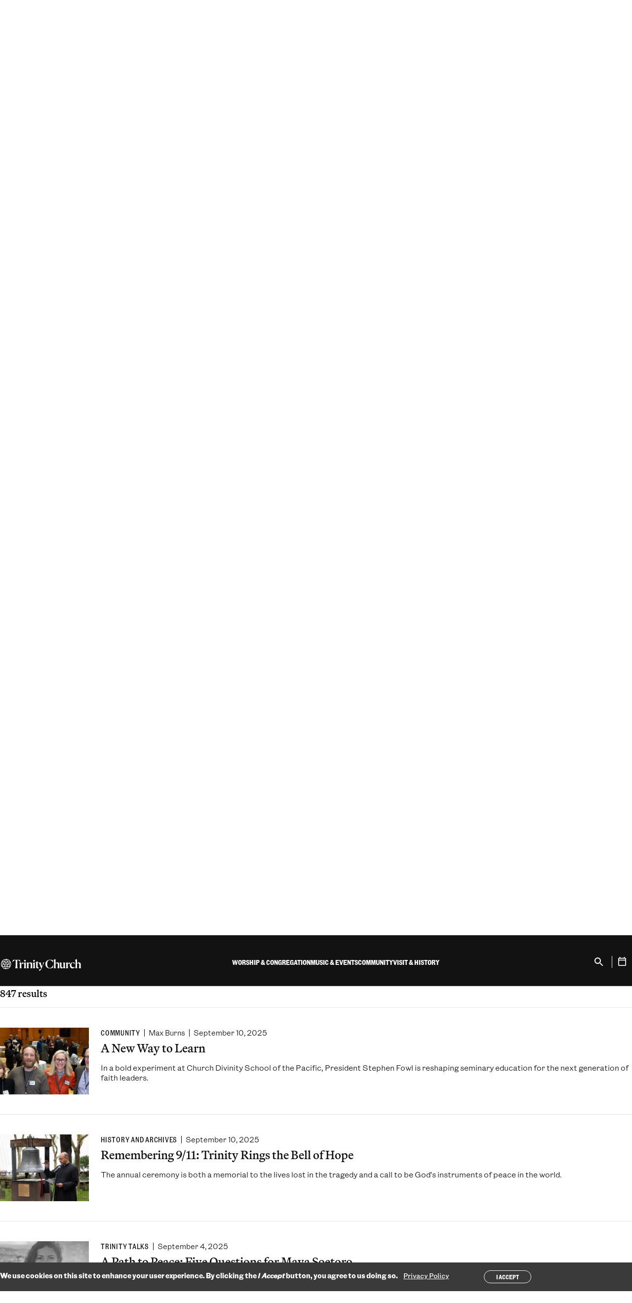

--- FILE ---
content_type: text/html; charset=UTF-8
request_url: https://trinitychurchnyc.org/stories-news?page=4
body_size: 19379
content:



<!DOCTYPE html>
<html lang="en" dir="ltr" prefix="og: https://ogp.me/ns#" class="no-js">
  <head>
    <meta charset="utf-8" />
<noscript><style>form.antibot * :not(.antibot-message) { display: none !important; }</style>
</noscript><link rel="canonical" href="https://trinitychurchnyc.org/stories-news" />
<link rel="icon" href="/themes/gesso/favicon.ico" />
<link rel="icon" sizes="16x16" href="/themes/gesso/favicon-16x16.png" />
<link rel="icon" sizes="32x32" href="/themes/gesso/favicon-32x32.png" />
<link rel="icon" sizes="192x192" href="/themes/gesso/favicon-192.png" />
<link rel="apple-touch-icon" sizes="152x152" href="/themes/gesso/favicon-152.png" />
<link rel="apple-touch-icon" sizes="180x180" href="/themes/gesso/favicon-180.png" />
<meta property="pn:topics" content="Parish Life" />
<meta property="pn:page_type" content="Landing page" />
<meta property="og:site_name" content="Trinity Church" />
<meta property="og:type" content="article" />
<meta property="og:url" content="https://trinitychurchnyc.org/stories-news" />
<meta property="og:title" content="Stories &amp; News" />
<meta property="og:image" content="https://trinitychurchnyc.org/sites/default/files/styles/large_scaled/public/2024-09/2023_0709_Commons_Entrance_LJ_8005_1000x1000.jpg?itok=wpBumfQu" />
<meta property="og:image" content="https://trinitywallstreet.org/themes/gesso/images/default-image-2-680-680.png" />
<meta property="og:image:width" content="541" />
<meta property="og:image:height" content="540" />
<meta property="og:image:alt" content="Entrance to Trinity Commons, 76 Trinity Place" />
<meta name="twitter:card" content="summary_large_image" />
<meta name="twitter:title" content="Stories &amp; News" />
<meta name="twitter:image:alt" content="Entrance to Trinity Commons, 76 Trinity Place" />
<meta name="twitter:image" content="https://trinitychurchnyc.org/sites/default/files/styles/large_scaled/public/2024-09/2023_0709_Commons_Entrance_LJ_8005_1000x1000.jpg?itok=wpBumfQu, https://trinitywallstreet.org/themes/gesso/images/default-image-2-680-680.png" />
<meta name="Generator" content="Drupal 10 (https://www.drupal.org)" />
<meta name="MobileOptimized" content="width" />
<meta name="HandheldFriendly" content="true" />
<meta name="viewport" content="width=device-width, initial-scale=1.0" />
<style>div#sliding-popup, div#sliding-popup .eu-cookie-withdraw-banner, .eu-cookie-withdraw-tab {background: #3A3A3A} div#sliding-popup.eu-cookie-withdraw-wrapper { background: transparent; } #sliding-popup h1, #sliding-popup h2, #sliding-popup h3, #sliding-popup p, #sliding-popup label, #sliding-popup div, .eu-cookie-compliance-more-button, .eu-cookie-compliance-secondary-button, .eu-cookie-withdraw-tab { color: #ffffff;} .eu-cookie-withdraw-tab { border-color: #ffffff;}</style>
<script type="application/ld+json">{
    "@context": "https://schema.org",
    "@graph": [
        {
            "@type": "Organization",
            "@id": "https://trinitychurchnyc.org/",
            "foundingDate": "1697-05-06",
            "name": "Trinity Church",
            "description": "Trinity Church is a growing and inclusive Episcopal parish, guided by our core values: faith, integrity, inclusiveness, compassion, social justice, and stewardship.",
            "sameAs": [
                "https://facebook.com/TrinityWallSt",
                "https://twitter.com/TrinityWallSt",
                "https://instagram.com/trinitywallst",
                "https://www.linkedin.com/company/trinitywallstreet",
                "https://www.facebook.com/trinityretreatcenter/",
                "https://twitter.com/TrinityRetreatC",
                "https://youtube.com/user/trinitywallstreet",
                "https://en.wikipedia.org/wiki/Trinity_Church_(Manhattan)"
            ],
            "url": "https://trinitychurchnyc.org/",
            "logo": {
                "@type": "ImageObject",
                "url": "https://trinitychurchnyc.org/themes/gesso/logo.svg"
            },
            "address": {
                "@type": "PostalAddress",
                "streetAddress": "75 Broadway",
                "addressLocality": "Manhattan",
                "addressRegion": "New York",
                "postalCode": "10006",
                "addressCountry": "US"
            }
        }
    ]
}</script>
<meta http-equiv="x-ua-compatible" content="ie=edge" />
<link rel="alternate" hreflang="en" href="https://trinitychurchnyc.org/stories-news" />
<script src="/sites/default/files/google_tag/trinity_church_wall_street/google_tag.script.js?t9ujph" defer></script>
<script>window.a2a_config=window.a2a_config||{};a2a_config.callbacks=[];a2a_config.overlays=[];a2a_config.templates={};a2a_config.icon_color = "transparent,#121212";</script>

    <title>Stories &amp; News | Trinity Church</title>
    <link rel="stylesheet" media="all" href="/sites/default/files/css/css_sUqV3clCvdI5YVNRZFmW88Is6d-gx7QqF2ckT0U_nTg.css?delta=0&amp;language=en&amp;theme=gesso&amp;include=[base64]" />
<link rel="stylesheet" media="all" href="//cloud.typography.com/6116056/7610612/css/fonts.css" />
<link rel="stylesheet" media="all" href="/sites/default/files/css/css_m2TEEDDj6Oj172FRWmr5CrtMnUVtQ4s7bclJN8gjLac.css?delta=2&amp;language=en&amp;theme=gesso&amp;include=[base64]" />

    
  </head>
  <body class="path-node not-front node-page node-page--node-type-landing-page header-dark" id="top">
    <div class="skiplinks">
  <a href="#main" class="skiplinks__link visually-hidden focusable">Skip to main content</a>
</div>
    <noscript><iframe src="https://www.googletagmanager.com/ns.html?id=GTM-T5CBCTL" height="0" width="0" style="display:none;visibility:hidden"></iframe></noscript>
      <div class="dialog-off-canvas-main-canvas" data-off-canvas-main-canvas>
    <div class="l-site-container">
  
  
<header class="l-header" role="banner" translate="no">
  <div class="l-header__inner">
    <div class="l-header__constrain">
      <div class="l-header__row">
        <div class="l-header__left">
          <div class="l-header__menu-button">
            
<button class="menu-button" aria-label="Open Menu" type="button" aria-controls="Mobile Menu">
  <span></span>
  <span></span>
  <span></span>
  <span></span>
</button>
          </div>
          
<a class="site-name" href="/" title="Home" rel="Home">
  <span class="c-site-name__text">Trinity Church Wall Street</span>
</a>
        </div>
        <div class="l-header__menus">
                    
<div class="search search--mobile">
  <div class="search__inner">
    <form class="search__form" action="/search" method="get">
      <label for="search-input" class="visually-hidden">Search</label>
      <input type="search" id="search-input" name="keywords" placeholder="Search" class="search__input" aria-label="Search" />
      <p class="search__help">Enter your “Keyword,” search term</p>
    </form>
  </div>
</div>          <div class="l-header__main-menu">




<ul  class="c-mega-menu">
              <li  class="c-mega-menu__item has-subnav c-menu__subnav">
              <button  class="c-mega-menu__link js-top-level has-subnav c-menu__subnav" aria-expanded="false" aria-controls="mega-menu-main-navigation-2024--1">
          <span>Worship &amp; Congregation</span>
        </button>
        <div class="c-mega-menu__section" id="mega-menu-main-navigation-2024--1" hidden>
          <button class="c-mobile-menu__back" autofocus>
            <span>Back</span>
          </button>
          <div class="c-mega-menu__section-inner">
            <div class="c-mega-menu__section-column">
              <span class="c-mega-menu__section-title">Worship &amp; Congregation</span>
                              <div class="c-mega-menu__description">

<div  class="field">
      Worship is at the heart of everything we do at Trinity. Through church services, educational programs for all ages, and the shared life of our congregation, we seek lives of deep meaning.  </div>
</div>
                                            <div class="c-mega-menu__callout-link">
                  

<div  class="field">
      <a href="/worship-congregation">Learn more</a>  </div>

                </div>
                          </div>
            <div class="c-mega-menu__section-center">
              <div class="c-mega-menu__subnav-wrapper">
                        <ul  class="c-mega-menu__subnav">
                
                                                                                      
      
      
      <li  class="c-mega-menu__item has-subnav is-expanded">
                  <a href="https://trinitychurchnyc.org/worship-congregation" class="c-mega-menu__link has-subnav is-expanded">Worship</a>
        
                          <ul  class="c-mega-menu__subnav">
                
                                          
      
      
      <li  class="c-mega-menu__item">
                  <a href="/worship-congregation/how-we-worship" class="c-mega-menu__link" data-drupal-link-system-path="node/8898">How We Worship</a>
        
              </li>
                
                                          
      
      
      <li  class="c-mega-menu__item">
                  <a href="/videos/worship" class="c-mega-menu__link" data-drupal-link-system-path="node/2007">Sermon Archive</a>
        
              </li>
                
                                          
      
      
      <li  class="c-mega-menu__item">
                  <a href="/worship-congregation/worship-services" title="List of Worship Services" class="c-mega-menu__link" data-drupal-link-system-path="node/85">Worship Services</a>
        
              </li>
        </ul>
  
              </li>
                
                                                                                      
      
      
      <li  class="c-mega-menu__item has-subnav is-expanded">
                  <a href="https://trinitychurchnyc.org/worship-congregation" class="c-mega-menu__link has-subnav is-expanded">Parish Life</a>
        
                          <ul  class="c-mega-menu__subnav">
                
                                          
      
      
      <li  class="c-mega-menu__item">
                  <a href="/worship-congregation/parish-life/sacraments" class="c-mega-menu__link" data-drupal-link-system-path="node/28">Sacraments</a>
        
              </li>
                
                                          
      
      
      <li  class="c-mega-menu__item">
                  <a href="/worship-congregation/parish-life/membership" class="c-mega-menu__link" data-drupal-link-system-path="node/79">Membership</a>
        
              </li>
                
                                          
      
      
      <li  class="c-mega-menu__item">
                  <a href="/worship-congregation/parish-life/prayer-requests" class="c-mega-menu__link" data-drupal-link-system-path="node/82">Prayer Requests</a>
        
              </li>
                
                                          
      
      
      <li  class="c-mega-menu__item">
                  <a href="/worship-congregation/parish-life/clergy" class="c-mega-menu__link" data-drupal-link-system-path="node/9023">Clergy</a>
        
              </li>
                
                                          
      
      
      <li  class="c-mega-menu__item">
                  <a href="/worship-congregation/parish-life/vestry-congregational-council" class="c-mega-menu__link" data-drupal-link-system-path="node/9025">Lay Leadership</a>
        
              </li>
                
                                          
      
      
      <li  class="c-mega-menu__item">
                  <a href="/worship-congregation/parish-life/sunday-staff" class="c-mega-menu__link" data-drupal-link-system-path="node/9024">Sunday Staff</a>
        
              </li>
        </ul>
  
              </li>
                
                                                                                      
      
      
      <li  class="c-mega-menu__item has-subnav is-expanded">
                  <a href="/worship-congregation/faith-education" class="c-mega-menu__link has-subnav is-expanded" data-drupal-link-system-path="node/6665">Faith Education</a>
        
                          <ul  class="c-mega-menu__subnav">
                
                                          
      
      
      <li  class="c-mega-menu__item">
                  <a href="/worship-congregation/faith-education/adults" class="c-mega-menu__link" data-drupal-link-system-path="node/8899">Classes</a>
        
              </li>
                
                                          
      
      
      <li  class="c-mega-menu__item">
                  <a href="/worship-congregation/parish-life/groups" class="c-mega-menu__link" data-drupal-link-system-path="node/1600">Groups</a>
        
              </li>
        </ul>
  
              </li>
        </ul>
  
              </div>
            </div>
            <div class="c-mega-menu__section-end">
              <div class="c-mega-menu__button">
                <button class="c-mega-menu__section-close button button--small button--close js-close" autofocus>
                  <span>Close Menu</span>
                </button>
              </div>
                              <div class="c-mega-menu__featured">
                  

<div  class="field">
      <div class="block block--condensed-content"><div class="c-mega-menu__description"><div><img alt src="/sites/default/files/2025-09/MyTrinity-Website-Icon-v2.png" style="height:35px; float:left"></div><p>&nbsp;&nbsp;&nbsp;<a href="https://mytrinity.trinitychurchnyc.org/OnlineReg/340" target="_blank">Join MyTrinity</a></p><div style="clear: both;">&nbsp;</div><div class="field"><figure class="captioned-image" itemprop="associatedMedia" itemscope itemtype="http://schema.org/ImageObject"><div class="embedded-image"><p><img loading="eager" srcset="/sites/default/files/styles/content_width_50/public/2025-05/2024_0630_Pride_MARCH_JW-1348sq.jpg?itok=agjc5UWX 320w, /sites/default/files/styles/content_width_100/public/2025-05/2024_0630_Pride_MARCH_JW-1348sq.jpg?itok=zbd9xiFO 640w, /sites/default/files/styles/content_width_400/public/2025-05/2024_0630_Pride_MARCH_JW-1348sq.jpg?itok=NaGfcnBY 1080w" sizes="(min-width: 640px) 40rem, 100vw" width="640" height="640" src="/sites/default/files/styles/content_width_100/public/2025-05/2024_0630_Pride_MARCH_JW-1348sq.jpg?itok=zbd9xiFO" alt="Pride March"></div></figure><p>All are welcome at Trinity Church. Everyone, regardless of membership status, is invited to participate fully in our worship services, programs, and community life.</div></div><p>&nbsp;</p><p><a href="worship-congregation/parish-life/membership">Become a member</a></p></div>  </div>

                </div>
                          </div>
          </div>
          
        </div>
          </li>
              <li  class="c-mega-menu__item has-subnav c-menu__subnav">
              <button  class="c-mega-menu__link js-top-level has-subnav c-menu__subnav" aria-expanded="false" aria-controls="mega-menu-main-navigation-2024--2">
          <span>Music &amp; Events</span>
        </button>
        <div class="c-mega-menu__section" id="mega-menu-main-navigation-2024--2" hidden>
          <button class="c-mobile-menu__back" autofocus>
            <span>Back</span>
          </button>
          <div class="c-mega-menu__section-inner">
            <div class="c-mega-menu__section-column">
              <span class="c-mega-menu__section-title">Music &amp; Events</span>
                              <div class="c-mega-menu__description">

<div  class="field">
      Through revelatory music and groundbreaking conversations with authors and thinkers, Trinity’s free programming brings our audiences new ways of seeing, and being in, the world.  </div>
</div>
                                            <div class="c-mega-menu__callout-link">
                  

<div  class="field">
      <a href="/music-events">Learn more</a>  </div>

                </div>
                          </div>
            <div class="c-mega-menu__section-center">
              <div class="c-mega-menu__subnav-wrapper">
                        <ul  class="c-mega-menu__subnav">
                
                                                                                      
      
      
      <li  class="c-mega-menu__item has-subnav is-expanded">
                  <a href="/events-search" class="c-mega-menu__link has-subnav is-expanded" data-drupal-link-system-path="node/9019">What&#039;s on</a>
        
                          <ul  class="c-mega-menu__subnav">
                
                                          
      
      
      <li  class="c-mega-menu__item">
                  <a href="/music-events/whats-on/season" class="c-mega-menu__link" data-drupal-link-system-path="node/6883">Concerts</a>
        
              </li>
                
                                          
      
      
      <li  class="c-mega-menu__item">
                  <a href="/music-events/whats-on/trinity-talks" class="c-mega-menu__link" data-drupal-link-system-path="node/7425">Trinity Talks</a>
        
              </li>
                
                                          
      
      
      <li  class="c-mega-menu__item">
                  <a href="/videos-search?f%5B0%5D=topics%3A22" class="c-mega-menu__link" data-drupal-link-query="{&quot;f&quot;:[&quot;topics:22&quot;]}" data-drupal-link-system-path="node/9257">Archive</a>
        
              </li>
        </ul>
  
              </li>
                
                                                                                      
      
      
      <li  class="c-mega-menu__item has-subnav is-expanded">
                  <a href="/music-events/whats-on/ensembles" class="c-mega-menu__link has-subnav is-expanded" data-drupal-link-system-path="node/9029">Ensembles</a>
        
                          <ul  class="c-mega-menu__subnav">
                
                                          
      
      
      <li  class="c-mega-menu__item">
                  <a href="/music-events/ensembles/trinity-choir" class="c-mega-menu__link" data-drupal-link-system-path="node/49">Trinity Choir</a>
        
              </li>
                
                                          
      
      
      <li  class="c-mega-menu__item">
                  <a href="/music-events/ensembles/trinity-baroque-orchestra" class="c-mega-menu__link" data-drupal-link-system-path="node/51">Trinity Baroque Orchestra</a>
        
              </li>
                
                                          
      
      
      <li  class="c-mega-menu__item">
                  <a href="/music-events/ensembles/novus-ny" class="c-mega-menu__link" data-drupal-link-system-path="node/50">NOVUS NY</a>
        
              </li>
                
                                          
      
      
      <li  class="c-mega-menu__item">
                  <a href="/music-events/ensembles/downtown-voices" class="c-mega-menu__link" data-drupal-link-system-path="node/52">Downtown Voices</a>
        
              </li>
                
                                          
      
      
      <li  class="c-mega-menu__item">
                  <a href="/music-events/ensembles/trinity-youth-chorus" class="c-mega-menu__link" data-drupal-link-system-path="node/56">Trinity Youth Chorus</a>
        
              </li>
                
                                          
      
      
      <li  class="c-mega-menu__item">
                  <a href="/music-events/ensembles/st-pauls-chapel-choir" class="c-mega-menu__link" data-drupal-link-system-path="node/53">St. Paul&#039;s Chapel Choir</a>
        
              </li>
        </ul>
  
              </li>
                
                                                                                      
      
      
      <li  class="c-mega-menu__item has-subnav is-expanded">
                  <a href="/music-events/music-education" class="c-mega-menu__link has-subnav is-expanded" data-drupal-link-system-path="node/55">Music Education</a>
        
                          <ul  class="c-mega-menu__subnav">
                
                                          
      
      
      <li  class="c-mega-menu__item">
                  <a href="/music-events/music-education/auditions" class="c-mega-menu__link" data-drupal-link-system-path="node/9020">Auditions</a>
        
              </li>
                
                                          
      
      
      <li  class="c-mega-menu__item">
                  <a href="/music-events/music-education" class="c-mega-menu__link" data-drupal-link-system-path="node/55">Learn Music</a>
        
              </li>
                
                                          
      
      
      <li  class="c-mega-menu__item">
                  <a href="/music-events/music-education/outreach" class="c-mega-menu__link" data-drupal-link-system-path="node/57">Music Outreach</a>
        
              </li>
        </ul>
  
              </li>
        </ul>
  
              </div>
            </div>
            <div class="c-mega-menu__section-end">
              <div class="c-mega-menu__button">
                <button class="c-mega-menu__section-close button button--small button--close js-close" autofocus>
                  <span>Close Menu</span>
                </button>
              </div>
                              <div class="c-mega-menu__featured">
                  

<div  class="field">
      <div class="block block--condensed-content"><div class="c-mega-menu__description"><div><img alt src="/sites/default/files/2025-09/MyTrinity-Website-Icon-v2.png" style="height:35px; float:left"></div><p>&nbsp;&nbsp;&nbsp;<a href="https://mytrinity.trinitychurchnyc.org/OnlineReg/340" target="_blank">Join MyTrinity</a></p><div style="clear: both;">&nbsp;</div><div class="field"><p><strong><a href="https://trinitychurchnyc.org/music-events/whats-on/pipes-season" rel="noopener" target="_blank">PIPES: A Season of Celebration</a></strong></p><figure class="captioned-image" itemprop="associatedMedia" itemscope itemtype="http://schema.org/ImageObject"><div class="embedded-image"><p><img loading="eager" srcset="/sites/default/files/styles/content_width_50/public/2025-06/Fall-2025-Pipes-1000x1000.png?itok=lrakrcEY 320w, /sites/default/files/styles/content_width_100/public/2025-06/Fall-2025-Pipes-1000x1000.png?itok=aNsqmbxM 640w, /sites/default/files/styles/content_width_400/public/2025-06/Fall-2025-Pipes-1000x1000.png?itok=LS8WpO7Q 1000w" sizes="(min-width: 640px) 40rem, 100vw" width="640" height="640" src="/sites/default/files/styles/content_width_100/public/2025-06/Fall-2025-Pipes-1000x1000.png?itok=aNsqmbxM" alt="Organ Festival"></div></figure><p><strong><a href="https://trinitychurchnyc.org/videos/trinity-youth-chorus-celebrates-20-years" rel="noopener" target="_blank">Trinity Youth Chorus Celebrates 20 Years</a></strong></p><figure class="captioned-image" itemprop="associatedMedia" itemscope itemtype="http://schema.org/ImageObject"><div class="embedded-image"><p><img loading="eager" srcset="/sites/default/files/styles/content_width_50/public/2025-05/2025%20TYC%2020th%20Anniversary%20TN%201920x1080%203.png?itok=3lOD7VbN 320w, /sites/default/files/styles/content_width_100/public/2025-05/2025%20TYC%2020th%20Anniversary%20TN%201920x1080%203.png?itok=iZq85r5P 640w, /sites/default/files/styles/content_width_200/public/2025-05/2025%20TYC%2020th%20Anniversary%20TN%201920x1080%203.png?itok=PbBoZ-Ap 1280w, /sites/default/files/styles/content_width_400/public/2025-05/2025%20TYC%2020th%20Anniversary%20TN%201920x1080%203.png?itok=oFQz_4nj 1920w" sizes="(min-width: 640px) 40rem, 100vw" width="640" height="360" src="/sites/default/files/styles/content_width_100/public/2025-05/2025%20TYC%2020th%20Anniversary%20TN%201920x1080%203.png?itok=iZq85r5P" alt="TYC 20th Anniversary"></div></figure></div></div></div>  </div>

                </div>
                          </div>
          </div>
          
        </div>
          </li>
              <li  class="c-mega-menu__item has-subnav c-menu__subnav">
              <button  class="c-mega-menu__link js-top-level has-subnav c-menu__subnav" aria-expanded="false" aria-controls="mega-menu-main-navigation-2024--3">
          <span>Community</span>
        </button>
        <div class="c-mega-menu__section" id="mega-menu-main-navigation-2024--3" hidden>
          <button class="c-mobile-menu__back" autofocus>
            <span>Back</span>
          </button>
          <div class="c-mega-menu__section-inner">
            <div class="c-mega-menu__section-column">
              <span class="c-mega-menu__section-title">Community</span>
                              <div class="c-mega-menu__description">

<div  class="field">
      As Christians we face the injustices of the world head-on and respond with love in action. At Trinity, we work to meet the needs right in front of us, here in our Lower Manhattan neighborhood.  </div>
</div>
                                            <div class="c-mega-menu__callout-link">
                  

<div  class="field">
      <a href="/community">Learn more</a>  </div>

                </div>
                          </div>
            <div class="c-mega-menu__section-center">
              <div class="c-mega-menu__subnav-wrapper">
                        <ul  class="c-mega-menu__subnav">
                
                                                                                      
      
      
      <li  class="c-mega-menu__item has-subnav is-expanded">
                  <a href="/community/how-we-work/priorities" class="c-mega-menu__link has-subnav is-expanded" data-drupal-link-system-path="node/3077">How We Work</a>
        
                          <ul  class="c-mega-menu__subnav">
                
                                          
      
      
      <li  class="c-mega-menu__item">
                  <a href="/community/how-we-work/volunteer" class="c-mega-menu__link" data-drupal-link-system-path="node/90">How You Can Help</a>
        
              </li>
                
                                          
      
      
      <li  class="c-mega-menu__item">
                  <a href="/community/how-we-work/staff" class="c-mega-menu__link" data-drupal-link-system-path="node/9021">Community Staff</a>
        
              </li>
                
                                          
      
      
      <li  class="c-mega-menu__item">
                  <a href="/press-room" class="c-mega-menu__link" data-drupal-link-system-path="node/1611">In the News</a>
        
              </li>
        </ul>
  
              </li>
                
                                                                                      
      
      
      <li  class="c-mega-menu__item has-subnav is-expanded">
                  <a href="https://trinitychurchnyc.org/community" class="c-mega-menu__link has-subnav is-expanded">How to Get Help</a>
        
                          <ul  class="c-mega-menu__subnav">
                
                                          
      
      
      <li  class="c-mega-menu__item">
                  <a href="/community/how-to-get-help/food-assistance" class="c-mega-menu__link" data-drupal-link-system-path="node/94">Food Assistance </a>
        
              </li>
                
                                          
      
      
      <li  class="c-mega-menu__item">
                  <a href="/worship-congregation/faith-education/trinity-youth" class="c-mega-menu__link" data-drupal-link-system-path="node/5858">Afterschool/Trinity Youth</a>
        
              </li>
                
                                          
      
      
      <li  class="c-mega-menu__item">
                  <a href="/community/how-to-get-help/housing-homelessness" class="c-mega-menu__link" data-drupal-link-system-path="node/95">Legal &amp; Housing Resources</a>
        
              </li>
                
                                          
      
      
      <li  class="c-mega-menu__item">
                  <a href="/community/how-to-get-help/women-infants-children" class="c-mega-menu__link" data-drupal-link-system-path="node/8906">Women &amp; Children</a>
        
              </li>
                
                                          
      
      
      <li  class="c-mega-menu__item">
                  <a href="/community/how-to-get-help/mental-health-resource" class="c-mega-menu__link" data-drupal-link-system-path="node/8907">Mental Health</a>
        
              </li>
                
                                          
      
      
      <li  class="c-mega-menu__item">
                  <a href="/community/how-to-get-help/asylum-seekers" class="c-mega-menu__link" data-drupal-link-system-path="node/8908">Asylum Seekers</a>
        
              </li>
        </ul>
  
              </li>
                
                                                                                      
      
      
      <li  class="c-mega-menu__item has-subnav is-expanded">
                  <a href="https://trinitychurchnyc.org/community" class="c-mega-menu__link has-subnav is-expanded">How We Partner</a>
        
                          <ul  class="c-mega-menu__subnav">
                
                                          
      
      
      <li  class="c-mega-menu__item">
                  <a href="/community/how-we-partner/neighborhood-council" class="c-mega-menu__link" data-drupal-link-system-path="node/3815">Neighborhood Council</a>
        
              </li>
                
                                          
      
      
      <li  class="c-mega-menu__item">
                  <a href="/community/how-we-partner/leadership-development" class="c-mega-menu__link" data-drupal-link-system-path="node/102">Leadership Development</a>
        
              </li>
                
                                          
      
      
      <li  class="c-mega-menu__item">
                  <a href="/community/how-we-partner/mission-real-estate-development" class="c-mega-menu__link" data-drupal-link-system-path="node/101">Mission Real Estate Development</a>
        
              </li>
                
                                          
      
      
      <li  class="c-mega-menu__item">
                  <a href="/community/how-we-partner/convenings" class="c-mega-menu__link" data-drupal-link-system-path="node/8910">Convenings</a>
        
              </li>
                
                                          
      
      
      <li  class="c-mega-menu__item">
                  <a href="https://www.smhnyc.org/" class="c-mega-menu__link">St. Margaret&#039;s House</a>
        
              </li>
                
                                          
      
      
      <li  class="c-mega-menu__item">
                  <a href="https://cdsp.edu/" class="c-mega-menu__link">CDSP</a>
        
              </li>
                
                                          
      
      
      <li  class="c-mega-menu__item">
                  <a href="/community/how-we-partner/racial-justice" title="Advocacy against injustice, racism, and inequality" class="c-mega-menu__link" data-drupal-link-system-path="node/96">Racial Justice</a>
        
              </li>
        </ul>
  
              </li>
                
                                                                                      
      
      
      <li  class="c-mega-menu__item has-subnav is-expanded">
                  <a href="https://trinitychurchnyc.org/community" class="c-mega-menu__link has-subnav is-expanded">How We Give</a>
        
                          <ul  class="c-mega-menu__subnav">
                
                                          
      
      
      <li  class="c-mega-menu__item">
                  <a href="/community/how-we-give/grants" class="c-mega-menu__link" data-drupal-link-system-path="node/9053">Grants</a>
        
              </li>
                
                                          
      
      
      <li  class="c-mega-menu__item">
                  <a href="/community/how-we-give/recent-grants" class="c-mega-menu__link" data-drupal-link-system-path="node/7698">Grantees</a>
        
              </li>
        </ul>
  
              </li>
        </ul>
  
              </div>
            </div>
            <div class="c-mega-menu__section-end">
              <div class="c-mega-menu__button">
                <button class="c-mega-menu__section-close button button--small button--close js-close" autofocus>
                  <span>Close Menu</span>
                </button>
              </div>
                              <div class="c-mega-menu__featured">
                  

<div  class="field">
      <div class="block block--condensed-content"><div class="c-mega-menu__description"><div><img alt src="/sites/default/files/2025-09/MyTrinity-Website-Icon-v2.png" style="height:35px; float:left"></div><p>&nbsp;&nbsp;&nbsp;<a href="https://mytrinity.trinitychurchnyc.org/OnlineReg/340" target="_blank">Join MyTrinity</a></p><div style="clear: both;"><figure class="captioned-image" itemprop="associatedMedia" itemscope itemtype="http://schema.org/ImageObject"><div class="embedded-image"><p><img loading="eager" srcset="/sites/default/files/styles/content_width_50/public/2025-09/250912%20Episcopal%20Relief%20and%20Development_Brazil_1000x1000.png?itok=CP8_xwq7 320w, /sites/default/files/styles/content_width_100/public/2025-09/250912%20Episcopal%20Relief%20and%20Development_Brazil_1000x1000.png?itok=gWB90GAq 640w, /sites/default/files/styles/content_width_400/public/2025-09/250912%20Episcopal%20Relief%20and%20Development_Brazil_1000x1000.png?itok=UwOSc7_- 1000w" sizes="(min-width: 640px) 40rem, 100vw" width="640" height="640" src="/sites/default/files/styles/content_width_100/public/2025-09/250912%20Episcopal%20Relief%20and%20Development_Brazil_1000x1000.png?itok=gWB90GAq" alt="Episcopal Relief and Development"></div></figure></div><div class="field"><a href="https://trinitychurchnyc.org/stories-news/local-solutions-lasting-change" rel="noopener" target="_blank"><strong>Local Solutions, Lasting Change</strong></a><br>
Halfway through their five-year, $5 million partnership with Trinity, Episcopal Relief &amp; Development is channeling God’s love into service to transform lives and empower communities across the globe.</div><div class="field"><figure class="captioned-image" itemprop="associatedMedia" itemscope itemtype="http://schema.org/ImageObject"><div class="embedded-image"><p><img loading="eager" srcset="/sites/default/files/styles/content_width_50/public/2025-08/1_3fe3maiw.jpg?itok=wO4mw_e9 320w, /sites/default/files/styles/content_width_100/public/2025-08/1_3fe3maiw.jpg?itok=WEypBcEk 640w, /sites/default/files/styles/content_width_200/public/2025-08/1_3fe3maiw.jpg?itok=psmR3gfv 1280w, /sites/default/files/styles/content_width_400/public/2025-08/1_3fe3maiw.jpg?itok=uw65Ogsv 1920w" sizes="(min-width: 640px) 40rem, 100vw" width="640" height="360" src="/sites/default/files/styles/content_width_100/public/2025-08/1_3fe3maiw.jpg?itok=WEypBcEk" alt="Gift of Place video"></div></figure></div><div class="field"><strong style="font-size: 0.8rem;"><a href="https://trinitychurchnyc.org/videos/gift-place-developing-mission-aligned-projects-church-property" rel="noopener" target="_blank">Gift of Place: Developing Mission-Aligned Projects on Church Property</a></strong></div><div class="field">Trinity Church’s Mission Real Estate Development initiative helps faith-based organizations understand the potential of property to meet critical community needs as well as create financial sustainability.&nbsp;</div><div class="field"><p>&nbsp;</p></div></div></div>  </div>

                </div>
                          </div>
          </div>
          
        </div>
          </li>
              <li  class="c-mega-menu__item has-subnav c-menu__subnav">
              <button  class="c-mega-menu__link js-top-level has-subnav c-menu__subnav" aria-expanded="false" aria-controls="mega-menu-main-navigation-2024--4">
          <span>Visit &amp; History</span>
        </button>
        <div class="c-mega-menu__section" id="mega-menu-main-navigation-2024--4" hidden>
          <button class="c-mobile-menu__back" autofocus>
            <span>Back</span>
          </button>
          <div class="c-mega-menu__section-inner">
            <div class="c-mega-menu__section-column">
              <span class="c-mega-menu__section-title">Visit &amp; History</span>
                              <div class="c-mega-menu__description">

<div  class="field">
      In 1697, Trinity Church was established at the heart of a burgeoning city — and nation. More than three centuries later, we’re still serving our parish. Visit us to explore our past and present.  </div>
</div>
                                            <div class="c-mega-menu__callout-link">
                  

<div  class="field">
      <a href="/visit-history">Learn more</a>  </div>

                </div>
                          </div>
            <div class="c-mega-menu__section-center">
              <div class="c-mega-menu__subnav-wrapper">
                        <ul  class="c-mega-menu__subnav">
                
                                                                                      
      
      
      <li  class="c-mega-menu__item has-subnav is-expanded">
                  <a href="https://trinitychurchnyc.org/visit-history" class="c-mega-menu__link has-subnav is-expanded">The Places</a>
        
                          <ul  class="c-mega-menu__subnav">
                
                                          
      
      
      <li  class="c-mega-menu__item">
                  <a href="/visit-history/places/trinity-church" class="c-mega-menu__link" data-drupal-link-system-path="node/15">Trinity Church</a>
        
              </li>
                
                                          
      
      
      <li  class="c-mega-menu__item">
                  <a href="/visit-history/places/st-pauls-chapel" class="c-mega-menu__link" data-drupal-link-system-path="node/19">St. Paul&#039;s Chapel</a>
        
              </li>
                
                                          
      
      
      <li  class="c-mega-menu__item">
                  <a href="/visit-history/places/trinity-commons" class="c-mega-menu__link" data-drupal-link-system-path="node/22">Trinity Commons</a>
        
              </li>
                
                                          
      
      
      <li  class="c-mega-menu__item">
                  <a href="/trinity-retreat-center" class="c-mega-menu__link" data-drupal-link-system-path="node/26">The Retreat Center</a>
        
              </li>
                
                                          
      
      
      <li  class="c-mega-menu__item">
                  <a href="/cemetery-mausoleum" class="c-mega-menu__link" data-drupal-link-system-path="node/41">Uptown Cemetery </a>
        
              </li>
        </ul>
  
              </li>
                
                                                                                      
      
      
      <li  class="c-mega-menu__item has-subnav is-expanded">
                  <a href="https://trinitychurchnyc.org/visit-history" class="c-mega-menu__link has-subnav is-expanded">The People</a>
        
                          <ul  class="c-mega-menu__subnav">
                
                                          
      
      
      <li  class="c-mega-menu__item">
                  <a href="/visit-history/people/rectors" class="c-mega-menu__link" data-drupal-link-system-path="node/9008">Rectors</a>
        
              </li>
                
                                          
      
      
      <li  class="c-mega-menu__item">
                  <a href="/visit-history/places/churchyards-registers" class="c-mega-menu__link" data-drupal-link-system-path="node/66">Cemetery &amp; Churchyards</a>
        
              </li>
                
                                          
      
      
      <li  class="c-mega-menu__item">
                  <a href="/visit-history/people/famous-parishioners" class="c-mega-menu__link" data-drupal-link-system-path="node/8902">Famous Parishioners</a>
        
              </li>
        </ul>
  
              </li>
                
                                                                                      
      
      
      <li  class="c-mega-menu__item has-subnav is-expanded">
                  <a href="https://trinitychurchnyc.org/visit-history" class="c-mega-menu__link has-subnav is-expanded">Historic Highlights</a>
        
                          <ul  class="c-mega-menu__subnav">
                
                                          
      
      
      <li  class="c-mega-menu__item">
                  <a href="/visit-history/historical-highlights/911" class="c-mega-menu__link" data-drupal-link-system-path="node/3149">9/11</a>
        
              </li>
                
                                          
      
      
      <li  class="c-mega-menu__item">
                  <a href="/visit-history/historical-highlights/alexander-hamilton" class="c-mega-menu__link" data-drupal-link-system-path="node/16">Alexander Hamilton</a>
        
              </li>
                
                                          
      
      
      <li  class="c-mega-menu__item">
                  <a href="/music-events/handels-messiah" class="c-mega-menu__link" data-drupal-link-system-path="node/45">Handel&#039;s Messiah</a>
        
              </li>
                
                                          
      
      
      <li  class="c-mega-menu__item">
                  <a href="/music/pipe-organs" class="c-mega-menu__link" data-drupal-link-system-path="node/4965">Trinity&#039;s Pipe Organs</a>
        
              </li>
                
                                          
      
      
      <li  class="c-mega-menu__item">
                  <a href="/visit-history/historical-highlights/jazz-icons" class="c-mega-menu__link" data-drupal-link-system-path="node/6357">Jazz Icons</a>
        
              </li>
                
                                          
      
      
      <li  class="c-mega-menu__item">
                  <a href="https://trinitychurchnyc.org/visit/history-archives" class="c-mega-menu__link">Trinity Archives</a>
        
              </li>
        </ul>
  
              </li>
        </ul>
  
              </div>
            </div>
            <div class="c-mega-menu__section-end">
              <div class="c-mega-menu__button">
                <button class="c-mega-menu__section-close button button--small button--close js-close" autofocus>
                  <span>Close Menu</span>
                </button>
              </div>
                              <div class="c-mega-menu__featured">
                  

<div  class="field">
      <div class="block block--condensed-content"><div class="c-mega-menu__description"><div><img alt src="/sites/default/files/2025-09/MyTrinity-Website-Icon-v2.png" style="height:35px; float:left"></div><p>&nbsp;&nbsp;&nbsp;<a href="https://mytrinity.trinitychurchnyc.org/OnlineReg/340" target="_blank">Join MyTrinity</a></p><div style="clear: both;">&nbsp;</div><div class="field"><a href="https://trinitychurchnyc.org/stories-news/top-ten-things-know-about-trinity-church-nyc" rel="noopener" target="_blank"></p><figure class="captioned-image" itemprop="associatedMedia" itemscope itemtype="http://schema.org/ImageObject"><div class="embedded-image"><p><img loading="eager" srcset="/sites/default/files/styles/content_width_50/public/2025-02/2022_1011_Trinity_Churchyard_MS_7419-1000x1000.jpg?itok=5wZzybVj 320w, /sites/default/files/styles/content_width_100/public/2025-02/2022_1011_Trinity_Churchyard_MS_7419-1000x1000.jpg?itok=hAWGkE0c 640w, /sites/default/files/styles/content_width_400/public/2025-02/2022_1011_Trinity_Churchyard_MS_7419-1000x1000.jpg?itok=tjuZo-gV 1000w" sizes="(min-width: 640px) 40rem, 100vw" width="640" height="639" src="/sites/default/files/styles/content_width_100/public/2025-02/2022_1011_Trinity_Churchyard_MS_7419-1000x1000.jpg?itok=hAWGkE0c" alt="Trinity Church's steeple, seen through leaves and branches of trees in the Churchyard."></div></figure><p></a></p><p><strong><a data-extlink href="https://trinitychurchnyc.org/stories-news/top-ten-things-know-about-trinity-church-nyc" rel="noopener noreferrer" tabindex="0" target="_blank" title="(opens in a new window)">10 Fast Facts About Trinity Church</a></strong></p><p>After 328 years, Trinity has some stories to tell. Marissa Maggs, director of Trinity’s Archives, walks us through 10 of them.</p></div></div></div>  </div>

                </div>
                          </div>
          </div>
          
        </div>
          </li>
  </ul>
</div>
    
        </div>
        <div class="l-header__right">
          <button class="l-header__search-button" aria-controls="global-search">
            <span class="l-header__search-icon">Toggle Search</span>
            
<svg class="icon   l-header__close-icon"><use xlink:href="/themes/gesso/images/sprite.artifact.svg#close"></use></svg>          </button>
          <a href="/events-search" class="l-header__events-link">
            <span class="visually-hidden">See All Events</span>
            
<svg class="icon"><use xlink:href="/themes/gesso/images/sprite.artifact.svg#calendar-new"></use></svg>          </a>
            
            <div class="l-header__live">
              





  <div class="block block--provider-tcws-dcr block--id-dcr-block" id="block-livenowdynamiccontentblock">

  
  
    

  
      <div
  class="dcr-enabled dcr-fulfill"
  id=YmxvY2s6ZXZlbnRzX2xpdmVfbm93X2Jsb2Nr
  data-endpoint=/dcr/retrieve
  ></div>

  
  
  
  </div>

            </div>
                            </div>
      </div>
    </div>
  </div>
  <div class="l-header__search" id="global-search" aria-hidden="true" inert>
    
<div class="search">
  <div class="search__inner">
    <form class="search__form" action="/search" method="get">
      <label for="search-input" class="visually-hidden">Search</label>
      <input type="search" id="search-input" name="keywords" placeholder="Search" class="search__input" aria-label="Search" />
      <p class="search__help">Enter your “Keyword,” search term</p>
    </form>
  </div>
</div>  </div>
</header>


  


  

  

  <main id="main" class="main" role="main" tabindex="-1">
    
<div class="l-content">
        





  <div class="block block--provider-block-content block--id-block-contentf5bec5b7-998f-4762-b3e4-764d7cacf986" id="block-gesso-linkedinembedcode">

  
  
    

  
      

<div  class="field">
      <!-- Start of LinkedIn Code --><script type="text/javascript">
_linkedin_partner_id = "6856324";
window._linkedin_data_partner_ids = window._linkedin_data_partner_ids || [];
window._linkedin_data_partner_ids.push(_linkedin_partner_id);
</script><script type="text/javascript">
(function(l) {
if (!l){window.lintrk = function(a,b){window.lintrk.q.push([a,b])};
window.lintrk.q=[]}
var s = document.getElementsByTagName("script")[0];
var b = document.createElement("script");
b.type = "text/javascript";b.async = true;
b.src = "https://snap.licdn.com/li.lms-analytics/insight.min.js";
s.parentNode.insertBefore(b, s);})(window.lintrk);
</script><noscript><img height="1" width="1" style="display:none;" alt="" src="https://px.ads.linkedin.com/collect/?pid=6856324&fmt=gif" /></noscript><!-- End of LinkedIn Code -->  </div>

  
  
  
  </div>
<div data-drupal-messages-fallback class="hidden"></div>






  
  
    

  
      <article>
  
  






  
  
    

  
      
      <div class="hero-landing"><div class="l-constrain l-constrain--xl"><div class="hero-landing__inner"><div class="hero-landing__media"><picture><source srcset="/sites/default/files/styles/homepage_hero_large/public/2024-09/2023_0709_Commons_Entrance_LJ_8005_16x9%281%29.jpg.webp?itok=8o6H90Ud 1x" media="(min-width: 1200px)" type="image/webp" width="1920" height="1080"/><source srcset="/sites/default/files/styles/homepage_hero_medium/public/2024-09/2023_0709_Commons_Entrance_LJ_8005_16x9%281%29.jpg.webp?itok=b3KjqVC_ 1x" media="(min-width: 880px)" type="image/webp" width="1200" height="675"/><source srcset="/sites/default/files/styles/homepage_hero_small/public/2024-09/2023_0709_Commons_Entrance_LJ_8005_16x9%281%29.jpg.webp?itok=wBmZ-T8m 1x" type="image/webp" width="880" height="1100"/><img loading="eager" width="1920" height="1080" src="/sites/default/files/styles/homepage_hero_large/public/2024-09/2023_0709_Commons_Entrance_LJ_8005_16x9%281%29.jpg.webp?itok=8o6H90Ud" alt="Entrance to Trinity Commons, 76 Trinity Place" /></picture></div><div class="hero-landing__content"><h1 class="hero-landing__title">Stories &amp; News</h1></div></div></div></div>  
  
  
  








  
  
    

  
      

      <section class="l-section has-view-all-link l-section--white l-section--large l-section--related-content"><div class="l-constrain"><div class="l-section__inner"><header class="l-section__header l-section__header--accent"><h2 class="l-section__title">
            

      Recent Updates  
                      </h2></header><div class="l-section__content"><div class="block"><div class="views-element-container"><div class="l-grid l-grid--4col js-fade-in"><div  class="view__row"><article class="card-new"><div class="card-new__media"><a href="/stories-news/making-neighborhood-dream-come-true" tabindex="-1"><div  class="field"><img loading="eager" srcset="/sites/default/files/styles/square_base/public/2026-01/Amistad_Header_2016x1138.jpg?h=d83b05a8&amp;itok=Lgy2QeLI 340w, /sites/default/files/styles/square_200/public/2026-01/Amistad_Header_2016x1138.jpg?h=d83b05a8&amp;itok=rkdRId8P 680w" sizes="(min-width: 380px) 21.25rem, 100vw" width="340" height="340" src="/sites/default/files/styles/square_base/public/2026-01/Amistad_Header_2016x1138.jpg?h=d83b05a8&amp;itok=Lgy2QeLI" alt="Allentown’s Resurrected Life Community Church" /></div></a></div><div class="card-new__content "><div class="card-new__eyebrow"><span class="card-new__tag card-new__eyebrow-item">
              Grants and Partners
            </span><span class="card-new__eyebrow-seperator">|</span><span class="card-new__eyebrow-item">
              January 27, 2026
            </span></div><div class="card-new__main"><h3 class="card-new__title"><a href="/stories-news/making-neighborhood-dream-come-true"><span>Making a Neighborhood Dream Come True </span></a></h3><div class="card-new__summary">
          A thriving, historically Black congregation expanding its mission to educate children. A “prophetic” gift from a white parish closing its doors. A partnership between Trinity and a storied community development organization. The end result? A set of renovations that will transform a church’s ability to serve its community. 
        </div></div></div></article></div><div  class="view__row"><article class="card-new"><div class="card-new__media"><a href="/stories-news/death-and-despair-do-not-have-last-word" tabindex="-1"><div  class="field"><img loading="eager" srcset="/sites/default/files/styles/square_base/public/2026-01/PB-Related.jpg?h=2240b8e9&amp;itok=hV_2D1gc 340w, /sites/default/files/styles/square_200/public/2026-01/PB-Related.jpg?h=2240b8e9&amp;itok=9i616iyy 680w" sizes="(min-width: 380px) 21.25rem, 100vw" width="340" height="340" src="/sites/default/files/styles/square_base/public/2026-01/PB-Related.jpg?h=2240b8e9&amp;itok=hV_2D1gc" alt="Episcopal Church" /></div></a></div><div class="card-new__content "><div class="card-new__eyebrow"><span class="card-new__tag card-new__eyebrow-item">
              Featured
            </span><span class="card-new__eyebrow-seperator">|</span><span class="card-new__eyebrow-item">
              January 26, 2026
            </span></div><div class="card-new__main"><h3 class="card-new__title"><a href="/stories-news/death-and-despair-do-not-have-last-word"><span>“Death and despair do not have the last word”</span></a></h3><div class="card-new__summary">
          The Most. Rev Sean Rowe, presiding bishop of The Episcopal Church, comments on frightening times across the US: “We do not grieve without hope.”
        </div></div></div></article></div><div  class="view__row"><article class="card-new"><div class="card-new__media"><a href="/stories-news/trinity-church-nyc-and-settlement-housing-fund-announce-plans-develop-120-affordable" tabindex="-1"><div  class="field"><img loading="eager" srcset="/sites/default/files/styles/square_base/public/2025-12/Placeholder%20Logo%20Graphic_WEB_1000x1000.png?h=1e66e246&amp;itok=wY2r4Ujn 340w, /sites/default/files/styles/square_200/public/2025-12/Placeholder%20Logo%20Graphic_WEB_1000x1000.png?h=1e66e246&amp;itok=yg8Q42Fw 680w" sizes="(min-width: 380px) 21.25rem, 100vw" width="340" height="340" src="/sites/default/files/styles/square_base/public/2025-12/Placeholder%20Logo%20Graphic_WEB_1000x1000.png?h=1e66e246&amp;itok=wY2r4Ujn" alt="Trinity Church logo, white text on black background" /></div></a></div><div class="card-new__content "><div class="card-new__eyebrow"><span class="card-new__tag card-new__eyebrow-item">
              Press Releases
            </span><span class="card-new__eyebrow-seperator">|</span><span class="card-new__eyebrow-item">
              January 16, 2026
            </span></div><div class="card-new__main"><h3 class="card-new__title"><a href="/stories-news/trinity-church-nyc-and-settlement-housing-fund-announce-plans-develop-120-affordable"><span>Trinity Church NYC and Settlement Housing Fund Announce Plans to Develop 120 Affordable Apartments at 50–58 Cliff Street in Lower Manhattan</span></a></h3><div class="card-new__summary">
          Trinity Church, an Episcopal parish in NYC, and Settlement Housing Fund, a leading nonprofit affordable housing developer, today announced plans to develop a new 120-unit affordable housing community at 50–58 Cliff Street in Lower Manhattan. The project will transform the site into a vibrant residential building that provides much-needed affordable homes for New Yorkers.
        </div></div></div></article></div><div  class="view__row"><article class="card-new"><div class="card-new__media"><a href="/stories-news/congregational-council-nominations-4" tabindex="-1"><div  class="field"><img loading="eager" srcset="/sites/default/files/styles/square_base/public/2021-09/1000x1000-trees-trinity-churchyard.jpg?itok=n1Ept9RZ 340w, /sites/default/files/styles/square_200/public/2021-09/1000x1000-trees-trinity-churchyard.jpg?itok=IJVS_5oP 680w" sizes="(min-width: 380px) 21.25rem, 100vw" width="340" height="340" src="/sites/default/files/styles/square_base/public/2021-09/1000x1000-trees-trinity-churchyard.jpg?itok=n1Ept9RZ" alt="Sunlight shines through the green leaves of a tree in Trinity churchyard as Trinity Church stands in the background" /></div></a></div><div class="card-new__content "><div class="card-new__eyebrow"><span class="card-new__tag card-new__eyebrow-item">
              Parish Life
            </span><span class="card-new__eyebrow-seperator">|</span><span class="card-new__eyebrow-item">
              January 16, 2026
            </span></div><div class="card-new__main"><h3 class="card-new__title"><a href="/stories-news/congregational-council-nominations-4"><span>Congregational Council Nominations</span></a></h3><div class="card-new__summary">
          The Congregational Nominating &amp; Leadership Development Committee is pleased to place on the ballot the persons listed below for election to five positions on the Congregational Council. 
        </div></div></div></article></div></div></div></div></div><div class="l-section__view-all-link"></div></div></div></section><section class="l-section has-view-all-link l-section--white l-section--large"><div class="l-constrain l-constrain--xl"><div class="l-section__inner"><header class="l-section__header l-section__header--accent"><h2 class="l-section__title">
            

      All Stories and News  
                      </h2></header><div class="l-section__content"><div  class="field"><div class="field__items"><div class="block"><div class="views-element-container"><div  class="view view--content-listing-solr view--display-default js-view-dom-id-6eb3c34cc651bc89b1a66a8315e58698c99315f27b0d8dab6f81a63098a221fb view--style-search-header-display"><div class="view__header"><div class="result-count"><span>847 results</span></div></div><div class="view__content"><div class="l-content-list l-content-list--light l-content-list--compact"><div class="l-content-list__item js-resize-container"><article class="image-teaser" role="article"><div class="image-teaser__inner"><div class="image-teaser__media"><a href="/stories-news/new-way-learn"><img loading="lazy" src="/sites/default/files/styles/image_teaser/public/2025-09/250910%20CDSP%20Article_2016x1138px.png.webp?itok=n4w3r7Zl" width="400" height="300" alt=" CDSP event" /></a></div><div class="image-teaser__content"><div class="image-teaser__eyebrow"><span class="image-teaser__tag image-teaser__eyebrow-item">Community</span><span class="image-teaser__eyebrow-item">Max Burns</span><span class="image-teaser__eyebrow-item">September 10, 2025</span></div><h2 class="image-teaser__title"><a href="/stories-news/new-way-learn">A New Way to Learn </a></h2><div class="image-teaser__summary">In a bold experiment at Church Divinity School of the Pacific, President Stephen Fowl is reshaping seminary education for the next generation of faith leaders.</div></div></div></article></div><div class="l-content-list__item js-resize-container"><article class="image-teaser" role="article"><div class="image-teaser__inner"><div class="image-teaser__media"><a href="/stories-news/remembering-911-trinity-rings-bell-hope"><img loading="lazy" src="/sites/default/files/styles/image_teaser/public/2025-09/2023_0911_SPC_Ringing_of_The_Bell_LS_217.jpg.webp?itok=Nvp5gpbz" width="400" height="300" alt="SPC_Ringing_of_The_Bell" /></a></div><div class="image-teaser__content"><div class="image-teaser__eyebrow"><span class="image-teaser__tag image-teaser__eyebrow-item">History and Archives</span><span class="image-teaser__eyebrow-item">September 10, 2025</span></div><h2 class="image-teaser__title"><a href="/stories-news/remembering-911-trinity-rings-bell-hope">Remembering 9/11: Trinity Rings the Bell of Hope </a></h2><div class="image-teaser__summary">The annual ceremony is both a memorial to the lives lost in the tragedy and a call to be God&#039;s instruments of peace in the world.</div></div></div></article></div><div class="l-content-list__item js-resize-container"><article class="image-teaser" role="article"><div class="image-teaser__inner"><div class="image-teaser__media"><a href="/stories-news/maya-soetoro-path-peace-five-questions"><img loading="lazy" src="/sites/default/files/styles/image_teaser/public/2025-09/250928%20Trinity%20Talks%20Maya%20Soetoro%20Q%2BA%20Web%202016x1138.png.webp?itok=lMbLAy8f" width="400" height="300" alt="Maya Soetoro" /></a></div><div class="image-teaser__content"><div class="image-teaser__eyebrow"><span class="image-teaser__tag image-teaser__eyebrow-item">Trinity Talks</span><span class="image-teaser__eyebrow-item">September 4, 2025</span></div><h2 class="image-teaser__title"><a href="/stories-news/maya-soetoro-path-peace-five-questions">A Path to Peace: Five Questions for Maya Soetoro</a></h2><div class="image-teaser__summary">The pioneering peacebuilder reflects on everyday leadership, how stories can change everything, and why the future is brighter than we think.</div></div></div></article></div><div class="l-content-list__item js-resize-container"><article class="image-teaser" role="article"><div class="image-teaser__inner"><div class="image-teaser__media"><a href="/stories-news/anna-lapwood-organist-pipes"><img loading="lazy" src="/sites/default/files/styles/image_teaser/public/2025-08/250903%20PIPES%20Anna%20Lapwood%20Q%26A_1000x1000.png.webp?itok=G711hOvW" width="400" height="300" alt="Anna Lapwood" /></a></div><div class="image-teaser__content"><div class="image-teaser__eyebrow"><span class="image-teaser__tag image-teaser__eyebrow-item">Music</span><span class="image-teaser__eyebrow-item">Sharlene Breakey</span><span class="image-teaser__eyebrow-item">September 2, 2025</span></div><h2 class="image-teaser__title"><a href="/stories-news/anna-lapwood-organist-pipes">Anna Lapwood Pipes Up!</a></h2><div class="image-teaser__summary">On her way to “meet” Trinity’s landmark new organ, one of classical music’s brightest stars discusses the awe of making (and sharing!) music and what feeds her unfettered joy.  </div></div></div></article></div><div class="l-content-list__item js-resize-container"><article class="image-teaser" role="article"><div class="image-teaser__inner"><div class="image-teaser__media"><a href="/stories-news/forgiveness-resistance-six-questions-author-kevin-sack"><img loading="lazy" src="/sites/default/files/styles/image_teaser/public/2025-08/250925%20Trinity%20Talks%20Kevin%20Sack%20Web%201000x1000_0.png.webp?itok=dFF7D5E0" width="400" height="300" alt="Trinity Talks Kevin Sack" /></a></div><div class="image-teaser__content"><div class="image-teaser__eyebrow"><span class="image-teaser__tag image-teaser__eyebrow-item">Trinity Talks</span><span class="image-teaser__eyebrow-item">August 21, 2025</span></div><h2 class="image-teaser__title"><a href="/stories-news/forgiveness-resistance-six-questions-author-kevin-sack">Forgiveness as Resistance: Six Questions for Author Kevin Sack  </a></h2><div class="image-teaser__summary">In reporting on the 2015 murder of nine Black parishioners at Mother Emanuel church in Charleston, S.C., the Pulitzer Prize–winning journalist uncovered a story about how tragedy can galvanize faith.</div></div></div></article></div><div class="l-content-list__item js-resize-container"><article class="image-teaser" role="article"><div class="image-teaser__inner"><div class="image-teaser__media"><a href="/stories-news/symphony-sound"><img loading="lazy" src="/sites/default/files/styles/image_teaser/public/2025-08/250814%20PIPES%20Overarching%20Story%201920x1080.png.webp?itok=gBnSEEnE" width="400" height="300" alt="PIPES Overarching Story" /></a></div><div class="image-teaser__content"><div class="image-teaser__eyebrow"><span class="image-teaser__tag image-teaser__eyebrow-item">Music</span><span class="image-teaser__eyebrow-item">Sharlene Breakey</span><span class="image-teaser__eyebrow-item">August 14, 2025</span></div><h2 class="image-teaser__title"><a href="/stories-news/symphony-sound">A Symphony of Sound</a></h2><div class="image-teaser__summary">Genre-defying soloists. Visionary composers. Three glorious new pipe organs. Join us at Trinity Church for a season of world-class performances.</div></div></div></article></div><div class="l-content-list__item js-resize-container"><article class="image-teaser" role="article"><div class="image-teaser__inner"><div class="image-teaser__media"><a href="/stories-news/what-ordinary-time"><img loading="lazy" src="/sites/default/files/styles/image_teaser/public/2025-08/250813%20OT%20Another%20Way%20Framing_1000px.png.webp?itok=sFz7e3Hk" width="400" height="300" alt="Father Michael Bird stands with a parishioner near the front of the Trinity Church with the choir standing in the background" /></a></div><div class="image-teaser__content"><div class="image-teaser__eyebrow"><span class="image-teaser__tag image-teaser__eyebrow-item">Faith Education</span><span class="image-teaser__eyebrow-item">Shane Fryer</span><span class="image-teaser__eyebrow-item">August 13, 2025</span></div><h2 class="image-teaser__title"><a href="/stories-news/what-ordinary-time">What Is Ordinary Time?</a></h2><div class="image-teaser__summary">Without big holidays on the calendar, the longest season of the church year gives us the uncommon opportunity to live in the moment.</div></div></div></article></div><div class="l-content-list__item js-resize-container"><article class="image-teaser" role="article"><div class="image-teaser__inner"><div class="image-teaser__media"><a href="/stories-news/trinity-church-announces-pipes-celebration-its-new-glatter-gotzrosales-organ"><img loading="lazy" src="/sites/default/files/styles/image_teaser/public/2025-07/250718%20Organ%20Festival%20PR-2016x1136.png.webp?itok=3l15lJRw" width="400" height="300" alt="PIPES festival" /></a></div><div class="image-teaser__content"><div class="image-teaser__eyebrow"><span class="image-teaser__tag image-teaser__eyebrow-item">Music</span><span class="image-teaser__eyebrow-item">July 24, 2025</span></div><h2 class="image-teaser__title"><a href="/stories-news/trinity-church-announces-pipes-celebration-its-new-glatter-gotzrosales-organ">Trinity Church Announces PIPES, a Celebration of Its New Glatter-Götz/Rosales Organ</a></h2><div class="image-teaser__summary">Diverse classical and contemporary programming inaugurates the landmark instrument, with performances by Anna Lapwood, Stephen Tharp, Avi Stein, and others.</div></div></div></article></div><div class="l-content-list__item js-resize-container"><article class="image-teaser" role="article"><div class="image-teaser__inner"><div class="image-teaser__media"><a href="/stories-news/trinity-church-awards-163-million-community-grants-spring-2025-distribution"><img loading="lazy" src="/sites/default/files/styles/image_teaser/public/2025-06/Article%20header_Trinity%20image.jpg.webp?itok=0YRXwIb5" width="400" height="300" alt="2025 Spring Grants" /></a></div><div class="image-teaser__content"><div class="image-teaser__eyebrow"><span class="image-teaser__tag image-teaser__eyebrow-item">Grants and Partners</span><span class="image-teaser__eyebrow-item">June 25, 2025</span></div><h2 class="image-teaser__title"><a href="/stories-news/trinity-church-awards-163-million-community-grants-spring-2025-distribution">Trinity Church Awards $16.3 Million in Community Grants in Spring 2025 Distribution</a></h2><div class="image-teaser__summary">The latest grants highlight Trinity’s commitment to improving student outcomes, supporting affordable housing, and addressing the continuing migrant crisis in our city.</div></div></div></article></div><div class="l-content-list__item js-resize-container"><article class="image-teaser" role="article"><div class="image-teaser__inner"><div class="image-teaser__media"><a href="/stories-news/what-pride-sunday"><img loading="lazy" src="/sites/default/files/styles/image_teaser/public/2025-06/What%20is%20Pride%20Sunday%202016x1138.jpg.webp?itok=vJjD091o" width="400" height="300" alt="Trinity clergy and worship leaders prepare to begin church service" /></a></div><div class="image-teaser__content"><div class="image-teaser__eyebrow"><span class="image-teaser__tag image-teaser__eyebrow-item">Featured</span><span class="image-teaser__eyebrow-item">Shane Fryer</span><span class="image-teaser__eyebrow-item">June 23, 2025</span></div><h2 class="image-teaser__title"><a href="/stories-news/what-pride-sunday">What Is Pride Sunday?</a></h2><div class="image-teaser__summary">Beginning in the pews and ending in the streets, Pride Sunday makes a powerful statement: God’s love includes everyone, no exceptions. “It’s a day we remember that each of us — and in particular our LGBTQ+ siblings — is formed with divine precision and purpose,” says Vicar Michael Bird.</div></div></div></article></div></div></div><nav aria-labelledby="pagination-heading" class="pager" role="navigation"><h4 class="visually-hidden" id="pagination-heading">Pagination</h4><ul
      class="pager__items js-pager__items"><li class="pager__item pager__item--previous"><a class="pager__link pager__link--previous" href="?page=3" title="Go to previous page" rel="prev" ><svg class="icon   pager__link-icon"><use xlink:href="/themes/gesso/images/sprite.artifact.svg#arrow-left"></use></svg><span class="visually-hidden">Previous page</span></a></li><li class="pager__item"><a class="pager__link" href="?page=0" title="Go to page 1" ><span class="visually-hidden">
                Page
              </span>1</a></li><li class="pager__item"><a class="pager__link" href="?page=1" title="Go to page 2" ><span class="visually-hidden">
                Page
              </span>2</a></li><li class="pager__item"><a class="pager__link" href="?page=2" title="Go to page 3" ><span class="visually-hidden">
                Page
              </span>3</a></li><li class="pager__item"><a class="pager__link" href="?page=3" title="Go to page 4" ><span class="visually-hidden">
                Page
              </span>4</a></li><li class="pager__item pager__item--current"><span class="visually-hidden">
              Current page
            </span>5        </li><li class="pager__item"><a class="pager__link" href="?page=5" title="Go to page 6" ><span class="visually-hidden">
                Page
              </span>6</a></li><li class="pager__item"><a class="pager__link" href="?page=6" title="Go to page 7" ><span class="visually-hidden">
                Page
              </span>7</a></li><li class="pager__item"><a class="pager__link" href="?page=7" title="Go to page 8" ><span class="visually-hidden">
                Page
              </span>8</a></li><li class="pager__item"><a class="pager__link" href="?page=8" title="Go to page 9" ><span class="visually-hidden">
                Page
              </span>9</a></li><li class="pager__item pager__item--ellipsis" role="presentation">…</li><li class="pager__item pager__item--last"><a class="pager__link pager__link--last" href="?page=84" title="Go to last page" ><span class="visually-hidden">Last page</span>
              85
            </a></li><li class="pager__item pager__item--next"><a class="pager__link pager__link--next" href="?page=5" title="Go to next page" rel="next" ><svg class="icon   pager__link-icon"><use xlink:href="/themes/gesso/images/sprite.artifact.svg#arrow-right"></use></svg><span class="visually-hidden">Next page</span></a></li></ul></nav></div></div></div></div></div></div><div class="l-section__view-all-link"></div></div></div></section>  
  
  
  








  
  
    

  
      

      <section class="l-section  l-section--black l-section--med l-section--centered l-section--subscription-banner js-fade-in"><div class="l-constrain l-constrain--sm"><div class="l-section__inner"><header class="l-section__header"><h2 class="l-section__title">
            

      Subscribe for Trinity Updates  
                      </h2><div class="l-section__subtitle"><p>Get information about Trinity Church and our latest programming.</p></div></header><div class="l-section__content"><div class="subscribe"><span id="webform-submission-newsletter-subscription-marketo-node-1578-form-ajax-content"></span><div id="webform-submission-newsletter-subscription-marketo-node-1578-form-ajax" class="webform-ajax-form-wrapper" data-effect="fade" data-progress-type="throbber"><form class="webform-submission-form webform-submission-add-form webform-submission-newsletter-subscription-marketo-form webform-submission-newsletter-subscription-marketo-add-form webform-submission-newsletter-subscription-marketo-node-1578-form webform-submission-newsletter-subscription-marketo-node-1578-add-form js-webform-details-toggle webform-details-toggle antibot" data-drupal-selector="webform-submission-newsletter-subscription-marketo-node-1578-add-form" data-action="/stories-news?page=4" action="/antibot" method="post" id="webform-submission-newsletter-subscription-marketo-node-1578-add-form" accept-charset="UTF-8"><noscript><div class="antibot-no-js antibot-message antibot-message-warning">You must have JavaScript enabled to use this form.</div></noscript><div class="form-item form-item--inline form-item--email form-item--id-email js-form-item js-form-type-email js-form-item-email has-no-label"><label for="edit-email" class="form-item__label visually-hidden is-required js-form-required">
    Email address
          <span class="form-item__required-marker"><span class="visually-hidden">This field is required.</span></span></label><input pattern="[a-zA-Z0-9._%+-]+@[a-zA-Z0-9.-]+\.[a-zA-Z]{2,4}$" data-drupal-selector="edit-email" aria-describedby="edit-email--description" type="email" id="edit-email" name="email" value="" size="60" maxlength="254" placeholder="Email Address" class="form-item__email is-required" required="required" aria-required="true"><div class="form-item__description visually-hidden"><div id="edit-email--description" class="webform-element-description visually-hidden">The e-mail address for this newsletter subscription.</div></div></div><div data-drupal-selector="edit-actions" class="form-actions webform-actions form-wrapper js-form-wrapper" id="edit-actions"><input class="webform-button--submit button button--primary js-form-submit" data-drupal-selector="edit-actions-submit" data-disable-refocus="true" type="submit" id="edit-actions-submit" name="op" value="Subscribe"></div><input data-drupal-selector="edit-antibot-key" type="hidden" name="antibot_key" value="" class="form-item__hidden"><input autocomplete="off" data-drupal-selector="form-97uudgrkpajqgkt-m1lwxtloms35mk06euewldyxuum" type="hidden" name="form_build_id" value="form-97uUdGRkPAJqgkT-M1LwXTLomS35Mk06eueWLdyxUuM" class="form-item__hidden"><input data-drupal-selector="edit-webform-submission-newsletter-subscription-marketo-node-1578-add-form" type="hidden" name="form_id" value="webform_submission_newsletter_subscription_marketo_node_1578_add_form" class="form-item__hidden"></form></div></div></div></div></div></section>  
  
  
  







  
  
    

  
      
  
  
  


</article>

  
  
  

    </div>

  </main>

  

<footer class="l-footer"  role="contentinfo">
  <div class="l-constrain l-constrain--xl">
    <div class="l-footer__row">
      <div class="l-footer__left">
        <div class="l-footer__logo-group">
          <a class="site-logo" href="/" title="Home" rel="home">
  <img class="site-logo__image" src="/themes/gesso/images/logos/TRINITY_CHURCH_1LINE_LOGO_WHITE_CMYK.svg" alt="Home" />
</a>
          <div class="l-footer__address">
            89 Broadway, New York, NY 10006
          </div>
        </div>
        <div class="copyright">
  &copy; 2026 Trinity Church
</div>
      </div>
      <div class="l-footer__right">
        <div class="l-footer__menu">
          

                                      <ul  class="menu menu--footer">
        
            
                                          
      
      
      <li  class="menu__item">
        <a href="/about" title="About" class="menu__link" data-drupal-link-system-path="node/11">About</a>
              </li>
    
            
                                          
      
      
      <li  class="menu__item">
        <a href="/about/careers" class="menu__link" data-drupal-link-system-path="node/1667">Careers</a>
              </li>
    
            
                                                                
      
      
      <li  class="menu__item is-active-trail">
        <a href="/stories-news" title="Stories &amp; News" class="menu__link is-active-trail is-active" data-drupal-link-system-path="node/1578" aria-current="page">Stories &amp; News</a>
              </li>
    
            
                                          
      
      
      <li  class="menu__item">
        <a href="/parish-ordinances-financials" class="menu__link" data-drupal-link-system-path="node/1664">Financial Disclosure</a>
              </li>
    
            
                                          
      
      
      <li  class="menu__item">
        <a href="/press-room" title="Press Room" class="menu__link" data-drupal-link-system-path="node/1611">Press Room</a>
              </li>
    
            
                                          
      
      
      <li  class="menu__item">
        <a href="/community/how-we-work/volunteer" class="menu__link" data-drupal-link-system-path="node/90">Volunteer</a>
              </li>
    
            
                                          
      
      
      <li  class="menu__item">
        <a href="/donate" title="Donate" class="menu__link" data-drupal-link-system-path="node/1663">Donate</a>
              </li>
    
            
                                          
      
      
      <li  class="menu__item">
        <a href="/worship-congregation/parish-life/senior-management-team" class="menu__link" data-drupal-link-system-path="node/9250">Senior Management Team</a>
              </li>
    
            
                                          
      
      
      <li  class="menu__item">
        <a href="https://mytrinity.trinitychurchnyc.org/" target="_blank" class="menu__link">MyTrinity</a>
              </li>
    
            
                                          
      
      
      <li  class="menu__item">
        <a href="/contact" class="menu__link" data-drupal-link-system-path="contact">Contact</a>
              </li>
        </ul>
  


        </div>
        <div class="l-footer__lower-menus">
          <div class="l-footer__social-menu">
              
<ul class="social-media">
            <li>
        <a href="http://www.facebook.com/TrinityChurchNYC" target="_blank" class="social-media__link">
  
<svg class="icon" aria-label="facebook"><use xlink:href="/themes/gesso/images/sprite.artifact.svg#facebook"></use></svg></a>
      </li>
              <li>
        <a href="https://twitter.com/trinitychrchnyc" target="_blank" class="social-media__link">
  
<svg class="icon" aria-label="twitter"><use xlink:href="/themes/gesso/images/sprite.artifact.svg#twitter"></use></svg></a>
      </li>
              <li>
        <a href="https://www.youtube.com/@trinitychurchnyc" target="_blank" class="social-media__link">
  
<svg class="icon" aria-label="youtube"><use xlink:href="/themes/gesso/images/sprite.artifact.svg#youtube"></use></svg></a>
      </li>
              <li>
        <a href="https://www.instagram.com/trinitychurchnyc/" target="_blank" class="social-media__link">
  
<svg class="icon" aria-label="instagram"><use xlink:href="/themes/gesso/images/sprite.artifact.svg#instagram"></use></svg></a>
      </li>
              <li>
        <a href="https://www.linkedin.com/company/trinitychurchnyc" target="_blank" class="social-media__link">
  
<svg class="icon" aria-label="linkedin"><use xlink:href="/themes/gesso/images/sprite.artifact.svg#linkedin"></use></svg></a>
      </li>
      </ul>

          </div>
          <div class="l-footer__utility-menu">
            

                                      <ul  class="menu menu--subfooter">
        
            
                                          
      
      
      <li  class="menu__item">
        <a href="/privacy" title="Privacy Policy" class="menu__link" data-drupal-link-system-path="node/12">Privacy Policy</a>
              </li>
    
            
                                          
      
      
      <li  class="menu__item">
        <a href="/terms-of-use" title="Terms of Use" class="menu__link" data-drupal-link-system-path="node/13">Terms of Use</a>
              </li>
    
            
                                          
      
      
      <li  class="menu__item">
        <a href="/accessibility" class="menu__link" data-drupal-link-system-path="node/5497">Accessibility</a>
              </li>
        </ul>
  


          </div>
        </div>
      </div>
    </div>
  </div>
</footer>


</div>

  </div>

    
    <script type="application/json" data-drupal-selector="drupal-settings-json">{"path":{"baseUrl":"\/","pathPrefix":"","currentPath":"node\/1578","currentPathIsAdmin":false,"isFront":false,"currentLanguage":"en","isTranslated":true,"currentQuery":{"page":"4"}},"pluralDelimiter":"\u0003","suppressDeprecationErrors":true,"ajaxPageState":{"libraries":"[base64]","theme":"gesso","theme_token":null},"ajaxTrustedUrl":{"form_action_p_pvdeGsVG5zNF_XLGPTvYSKCf43t8qZYSwcfZl2uzM":true,"\/stories-news?page=4\u0026ajax_form=1":true},"ajaxLoader":{"markup":"\u003Cdiv class=\u0022ajax-throbber sk-flow\u0022\u003E\n              \u003Cdiv class=\u0022sk-flow-dot\u0022\u003E\u003C\/div\u003E\n              \u003Cdiv class=\u0022sk-flow-dot\u0022\u003E\u003C\/div\u003E\n              \u003Cdiv class=\u0022sk-flow-dot\u0022\u003E\u003C\/div\u003E\n            \u003C\/div\u003E","hideAjaxMessage":true,"alwaysFullscreen":false,"throbberPosition":"body"},"marketo_ma":{"track":true,"key":"041-BKA-866","initParams":[],"library":"\/\/munchkin.marketo.net\/munchkin.js"},"data":{"extlink":{"extTarget":true,"extTargetAppendNewWindowDisplay":false,"extTargetAppendNewWindowLabel":"(opens in a new window)","extTargetNoOverride":false,"extNofollow":false,"extTitleNoOverride":false,"extNoreferrer":true,"extFollowNoOverride":false,"extClass":"0","extLabel":"(link is external)","extImgClass":false,"extSubdomains":true,"extExclude":"","extInclude":"","extCssExclude":"","extCssInclude":"","extCssExplicit":"","extAlert":false,"extAlertText":"This link will take you to an external web site. We are not responsible for their content.","extHideIcons":false,"mailtoClass":"0","telClass":"","mailtoLabel":"(link sends email)","telLabel":"(link is a phone number)","extUseFontAwesome":false,"extIconPlacement":"append","extPreventOrphan":false,"extFaLinkClasses":"fa fa-external-link","extFaMailtoClasses":"fa fa-envelope-o","extAdditionalLinkClasses":"","extAdditionalMailtoClasses":"","extAdditionalTelClasses":"","extFaTelClasses":"fa fa-phone","allowedDomains":null,"extExcludeNoreferrer":""}},"eu_cookie_compliance":{"cookie_policy_version":"1.0.0","popup_enabled":true,"popup_agreed_enabled":false,"popup_hide_agreed":false,"popup_clicking_confirmation":true,"popup_scrolling_confirmation":false,"popup_html_info":"\u003Cdiv aria-labelledby=\u0022popup-text\u0022  class=\u0022eu-cookie-compliance-banner eu-cookie-compliance-banner-info eu-cookie-compliance-banner--default\u0022\u003E\n  \u003Cdiv class=\u0022popup-content info eu-cookie-compliance-content\u0022\u003E\n        \u003Cdiv id=\u0022popup-text\u0022 class=\u0022eu-cookie-compliance-message\u0022 role=\u0022document\u0022\u003E\n      \u003Cp\u003EWe use cookies on this site to enhance your user experience. By clicking the \u003Cem\u003EI Accept\u003C\/em\u003E button, you agree to us doing so.\u003C\/p\u003E\n\n              \u003Cbutton type=\u0022button\u0022 class=\u0022find-more-button eu-cookie-compliance-more-button\u0022\u003EPrivacy Policy\u003C\/button\u003E\n          \u003C\/div\u003E\n\n    \n    \u003Cdiv id=\u0022popup-buttons\u0022 class=\u0022eu-cookie-compliance-buttons\u0022\u003E\n            \u003Cbutton type=\u0022button\u0022 class=\u0022agree-button eu-cookie-compliance-default-button\u0022\u003EI Accept\u003C\/button\u003E\n          \u003C\/div\u003E\n  \u003C\/div\u003E\n\u003C\/div\u003E","use_mobile_message":false,"mobile_popup_html_info":"\u003Cdiv aria-labelledby=\u0022popup-text\u0022  class=\u0022eu-cookie-compliance-banner eu-cookie-compliance-banner-info eu-cookie-compliance-banner--default\u0022\u003E\n  \u003Cdiv class=\u0022popup-content info eu-cookie-compliance-content\u0022\u003E\n        \u003Cdiv id=\u0022popup-text\u0022 class=\u0022eu-cookie-compliance-message\u0022 role=\u0022document\u0022\u003E\n      \n              \u003Cbutton type=\u0022button\u0022 class=\u0022find-more-button eu-cookie-compliance-more-button\u0022\u003EPrivacy Policy\u003C\/button\u003E\n          \u003C\/div\u003E\n\n    \n    \u003Cdiv id=\u0022popup-buttons\u0022 class=\u0022eu-cookie-compliance-buttons\u0022\u003E\n            \u003Cbutton type=\u0022button\u0022 class=\u0022agree-button eu-cookie-compliance-default-button\u0022\u003EI Accept\u003C\/button\u003E\n          \u003C\/div\u003E\n  \u003C\/div\u003E\n\u003C\/div\u003E","mobile_breakpoint":768,"popup_html_agreed":false,"popup_use_bare_css":false,"popup_height":"auto","popup_width":"100%","popup_delay":1000,"popup_link":"\/privacy","popup_link_new_window":true,"popup_position":false,"fixed_top_position":true,"popup_language":"en","store_consent":false,"better_support_for_screen_readers":false,"cookie_name":"","reload_page":false,"domain":"","domain_all_sites":false,"popup_eu_only":false,"popup_eu_only_js":false,"cookie_lifetime":100,"cookie_session":0,"set_cookie_session_zero_on_disagree":0,"disagree_do_not_show_popup":false,"method":"default","automatic_cookies_removal":true,"allowed_cookies":"","withdraw_markup":"\u003Cbutton type=\u0022button\u0022 class=\u0022eu-cookie-withdraw-tab\u0022\u003EPrivacy settings\u003C\/button\u003E\n\u003Cdiv aria-labelledby=\u0022popup-text\u0022 class=\u0022eu-cookie-withdraw-banner\u0022\u003E\n  \u003Cdiv class=\u0022popup-content info eu-cookie-compliance-content\u0022\u003E\n    \u003Cdiv id=\u0022popup-text\u0022 class=\u0022eu-cookie-compliance-message\u0022 role=\u0022document\u0022\u003E\n      \u003Ch2\u003EWe use cookies on this site to enhance your user experience\u003C\/h2\u003E\n\u003Cp\u003EYou have given your consent for us to set cookies.\u003C\/p\u003E\n\n    \u003C\/div\u003E\n    \u003Cdiv id=\u0022popup-buttons\u0022 class=\u0022eu-cookie-compliance-buttons\u0022\u003E\n      \u003Cbutton type=\u0022button\u0022 class=\u0022eu-cookie-withdraw-button \u0022\u003EWithdraw consent\u003C\/button\u003E\n    \u003C\/div\u003E\n  \u003C\/div\u003E\n\u003C\/div\u003E","withdraw_enabled":false,"reload_options":0,"reload_routes_list":"","withdraw_button_on_info_popup":false,"cookie_categories":[],"cookie_categories_details":[],"enable_save_preferences_button":true,"cookie_value_disagreed":"0","cookie_value_agreed_show_thank_you":"1","cookie_value_agreed":"2","containing_element":"body","settings_tab_enabled":false,"olivero_primary_button_classes":"","olivero_secondary_button_classes":"","close_button_action":"close_banner","open_by_default":true,"modules_allow_popup":true,"hide_the_banner":false,"geoip_match":true,"unverified_scripts":[]},"antibot":{"forms":{"webform-submission-newsletter-subscription-marketo-node-1578-add-form":{"id":"webform-submission-newsletter-subscription-marketo-node-1578-add-form","key":"sOKQHtaJso2gUQMY27R_jY9CeQJC2jtCQrJArrd9zrk"}}},"ajax":{"edit-actions-submit":{"callback":"::submitAjaxForm","event":"click","effect":"fade","speed":500,"progress":{"type":"throbber","message":""},"disable-refocus":true,"url":"\/stories-news?page=4\u0026ajax_form=1","httpMethod":"POST","dialogType":"ajax","submit":{"_triggering_element_name":"op","_triggering_element_value":"Subscribe"}}},"csp":{"nonce":"zUn-XdtEMS2Mnw7l7tTnwA"},"user":{"uid":0,"permissionsHash":"3d71243129dc2ba8893a8740ed24b32d91da43e8affcdf4e1a55d55b65040c86"}}</script>
<script src="/sites/default/files/js/js_eroRW6atdBEV3s4Yva_CelqqUDPV3EYq7kziF7NtD5M.js?scope=footer&amp;delta=0&amp;language=en&amp;theme=gesso&amp;include=[base64]"></script>
<script src="https://static.addtoany.com/menu/page.js" defer></script>
<script src="/sites/default/files/js/js_FAXcFX2jFa4o14T2s7iglGu5ufvCMFCoCqmOgHGRW6E.js?scope=footer&amp;delta=2&amp;language=en&amp;theme=gesso&amp;include=[base64]"></script>

  </body>
</html>
